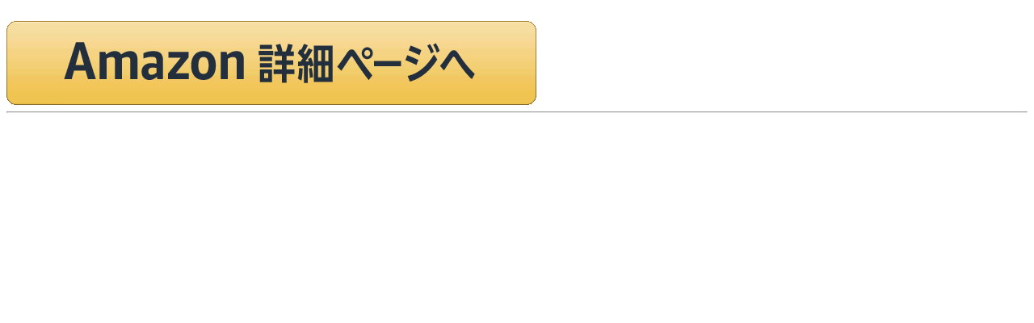

--- FILE ---
content_type: text/html; charset=UTF-8
request_url: https://shop.trabalha.us/125-k.php?keywords=15815-33G00
body_size: 603
content:
<html><head><meta http-equiv='Content-Type' content='text/html; charset=utf-8' /><title>Amazon.co.jpへ移動します</title></head><br><a href='https://www.amazon.co.jp/s/?_encoding=UTF8&camp=247&creative=7399&field-keywords=15815-33G00&linkCode=ur2&tag=125-k-22&url=search-alias%3Daps'><img src=amazon.gif border=0></a><br><hr><br>

<script async src="//pagead2.googlesyndication.com/pagead/js/adsbygoogle.js"></script>
<!-- ビッグバナー201809 -->
<ins class="adsbygoogle"
     style="display:inline-block;width:728px;height:90px"
     data-ad-client="ca-pub-3018166524609447"
     data-ad-slot="6456944710"></ins>
<script>
(adsbygoogle = window.adsbygoogle || []).push({});
</script>
<br>
<script async src="//pagead2.googlesyndication.com/pagead/js/adsbygoogle.js"></script>
<!-- レクタングル大201809 -->
<ins class="adsbygoogle"
     style="display:inline-block;width:336px;height:280px"
     data-ad-client="ca-pub-3018166524609447"
     data-ad-slot="5664513892"></ins>
<script>
(adsbygoogle = window.adsbygoogle || []).push({});
</script>
<br>
<script async src="//pagead2.googlesyndication.com/pagead/js/adsbygoogle.js"></script>
<!-- レスポンシブ201809 -->
<ins class="adsbygoogle"
     style="display:block"
     data-ad-client="ca-pub-3018166524609447"
     data-ad-slot="3717007406"
     data-ad-format="auto"
     data-full-width-responsive="true"></ins>
<script>
(adsbygoogle = window.adsbygoogle || []).push({});
</script>
<br>
<script async src="//pagead2.googlesyndication.com/pagead/js/adsbygoogle.js"></script>
<!-- ラージスカイスクレイパー201809 -->
<ins class="adsbygoogle"
     style="display:inline-block;width:300px;height:600px"
     data-ad-client="ca-pub-3018166524609447"
     data-ad-slot="1940891309"></ins>
<script>
(adsbygoogle = window.adsbygoogle || []).push({});
</script>

</html>

--- FILE ---
content_type: text/html; charset=utf-8
request_url: https://www.google.com/recaptcha/api2/aframe
body_size: 256
content:
<!DOCTYPE HTML><html><head><meta http-equiv="content-type" content="text/html; charset=UTF-8"></head><body><script nonce="e2o4ie90lc4a7JDvS-_SXA">/** Anti-fraud and anti-abuse applications only. See google.com/recaptcha */ try{var clients={'sodar':'https://pagead2.googlesyndication.com/pagead/sodar?'};window.addEventListener("message",function(a){try{if(a.source===window.parent){var b=JSON.parse(a.data);var c=clients[b['id']];if(c){var d=document.createElement('img');d.src=c+b['params']+'&rc='+(localStorage.getItem("rc::a")?sessionStorage.getItem("rc::b"):"");window.document.body.appendChild(d);sessionStorage.setItem("rc::e",parseInt(sessionStorage.getItem("rc::e")||0)+1);localStorage.setItem("rc::h",'1769035432970');}}}catch(b){}});window.parent.postMessage("_grecaptcha_ready", "*");}catch(b){}</script></body></html>